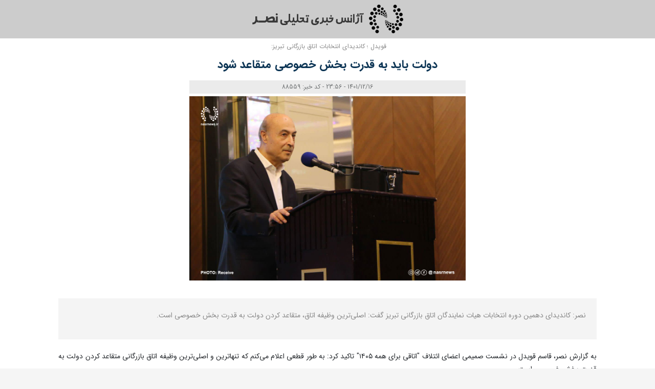

--- FILE ---
content_type: text/html; charset=utf-8
request_url: https://nasrnews.ir/print/88559
body_size: 10549
content:
<!DOCTYPE html>
<html  lang="fa-IR">
<head id="Head"><meta content="text/html; charset=UTF-8" http-equiv="Content-Type" /><title>
	دولت باید به قدرت بخش خصوصی متقاعد شود-نصرنیوز
</title><link rel="alternate" hreflang="fa-ir" href="https://nasrnews.ir/" /><meta id="MetaDescription" name="DESCRIPTION" content=" نسخه چاپی,اخبار تبریز,اخبار آذربایجان شرقی,آذربایجان غربی,اردبیل,قره باغ, اخبار آذربایجان, اخبار قفقاز, اخبار اردبیل,استانداری تبریز,شهرداری تبریز-نصر: کاندیدای دهمین دوره انتخابات هیات نمایندگان اتاق بازرگانی تبریز گفت: اصلی‌ترین وظیفه اتاق، متقاعد کردن دولت به قدرت بخش خصوصی است." /><meta id="MetaKeywords" name="KEYWORDS" content="اخبار تبریز,اخبار شمالغرب, نصرنیوز,اخبار آذربایجان,اخبار اردبیل,اخبار زنجان,آخرین اخبار تبریز,آخرین اخبار آذربایجان,آخرین اخبار اردبیل,آخرین اخبار زنجان,اخبار حوادث تبریز,اخبار حوادث آذربایجان,اخبار حوادث اردبیل,اخبار حوادث زنجان,جدیدترین اخبار تبریز,جدیدترین اخبار آذربایجان,جدیدترین اخبار اردبیل,جدیدترین اخبار زنجانبخش-خصوصی,کاندیدای-انتخابات-اتاق-بازرگانی-تبریز,اتاق-بازرگانی-تبریز," /><meta id="MetaRobots" name="ROBOTS" content="index, follow" /><meta id="OgTitle" property="og:title" content="دولت باید به قدرت بخش خصوصی متقاعد شود" name="og:title" /><meta id="OgDescription" property="og:description" content="نصر: کاندیدای دهمین دوره انتخابات هیات نمایندگان اتاق بازرگانی تبریز گفت: اصلی‌ترین وظیفه اتاق، متقاعد کردن دولت به قدرت بخش خصوصی است." name="og:description" /><meta id="OgImage" property="og:image" content="/Portals/0/Library/Image/2023/3/638138301898961265.jpg" name="og:image" /><meta id="OgUrl" property="og:url" content="https://nasrnews.ir/print/88559/دولت-باید-به-قدرت-بخش-خصوصی-متقاعد-شود" name="og:url" /><meta id="OgSiteName" property="og:site_name" content="آژانس خبری تحلیلی نصر" name="og:site_name" /><meta id="OgLocale" property="og:locale" content="fa-IR" /><meta id="OgType" property="og:type" content="website" /><link href="/DependencyHandler.axd/2d908ebb69ec64e64154d3e64a243b7c/36/css" type="text/css" rel="stylesheet"/><script src="/DependencyHandler.axd/83538dc1b3bfa840f58f340f225b4b53/36/js" type="text/javascript"></script>
    <!-- <script src='https://www.google.com/recaptcha/api.js?hl=fa'></script> -->
    
<meta name="title" content="دولت باید به قدرت بخش خصوصی متقاعد شود" /><meta name="language" content="Persian" /><meta http-equiv="Content-Type" content="text/html; charset=utf-8" /><link id="MetaCanonicalLink" rel="canonical" href="https://nasrnews.ir/print/88559/دولت-باید-به-قدرت-بخش-خصوصی-متقاعد-شود" /><script type="application/ld+json">{"@context":"https://schema.org","@type":"Article","name":"دولت باید به قدرت بخش خصوصی متقاعد شود","image":{"@type":"ImageObject","name":"دولت باید به قدرت بخش خصوصی متقاعد شود","url":"/Portals/0/Library/Image/2023/3/638138301898961265.jpg","publisher":{"@type":"Organization","name":"آژانس خبری تحلیلی نصر"}},"mainEntityOfPage":"https://nasrnews.ir/print/88559/دولت-باید-به-قدرت-بخش-خصوصی-متقاعد-شود","url":"https://nasrnews.ir/print/88559/دولت-باید-به-قدرت-بخش-خصوصی-متقاعد-شود","author":{"@type":"Organization","name":"آژانس خبری تحلیلی نصر"},"creator":{"@type":"Organization","name":"آژانس خبری تحلیلی نصر"},"dateCreated":"2023-03-07","dateModified":"2023-03-07","datePublished":"2023-03-07","headline":"دولت باید به قدرت بخش خصوصی متقاعد شود","inLanguage":"fa-IR","keywords":"بخش-خصوصی,کاندیدای-انتخابات-اتاق-بازرگانی-تبریز,اتاق-بازرگانی-تبریز,","publisher":{"@type":"Organization","name":"آژانس خبری تحلیلی نصر","url":"https://nasrnews.ir/","logo":{"@type":"ImageObject","url":"/Portals/_default/skins/nasr_skin/images/Nasr_logo_footer.png"}},"thumbnailUrl":"/Portals/0/Library/Image/2023/3/_thumbs/638138301898961265_thumb.jpg"}</script><script type="application/ld+json">{"@context":"https://schema.org","@type":"WebPage","name":"دولت باید به قدرت بخش خصوصی متقاعد شود-نصرنیوز","description":" نسخه چاپی,اخبار تبریز,اخبار آذربایجان شرقی,آذربایجان غربی,اردبیل,قره باغ, اخبار آذربایجان, اخبار قفقاز, اخبار اردبیل,استانداری تبریز,شهرداری تبریز-نصر: کاندیدای دهمین دوره انتخابات هیات نمایندگان اتاق بازرگانی تبریز گفت:\u00A0اصلی‌ترین وظیفه اتاق، متقاعد کردن دولت به قدرت بخش خصوصی است.","mainEntityOfPage":{"@type":"WebSite","name":"nasrnews","alternateName":"آژانس خبری تحلیلی نصر","potentialAction":{"@type":"SearchAction","target":"https://nasrnews.ir/search/q/{search_term_string}","query-input":"required name=search_term_string"},"url":"https://nasrnews.ir/"},"url":"https://nasrnews.ir/","inLanguage":"fa-IR","keywords":"اخبار تبریز,اخبار شمالغرب, نصرنیوز,اخبار آذربایجان,اخبار اردبیل,اخبار زنجان,آخرین اخبار تبریز,آخرین اخبار آذربایجان,آخرین اخبار اردبیل,آخرین اخبار زنجان,اخبار حوادث تبریز,اخبار حوادث آذربایجان,اخبار حوادث اردبیل,اخبار حوادث زنجان,جدیدترین اخبار تبریز,جدیدترین اخبار آذربایجان,جدیدترین اخبار اردبیل,جدیدترین اخبار زنجان","publisher":{"@type":"Organization","name":"آژانس خبری تحلیلی نصر","description":" آژانس خبری تحلیلی نصر,اخبار سیاسی,حوادث,فرهنگی,اقتصادی,اجتماعی,ورزشی,ایران,تحولات منطقه,تبریز,استانداری تبریز,شهرداری تبریز,آذربایجان شرقی,آذربایجان غربی,اخبار تبریز, اخبار قره باغ, اخبار قفقاز, اخبار زنجان, اخبار اردبیل","sameAs":["https://www.instagram.com/nasrnewsagency/","https://nasrnews.ir/","https://twitter.com/nasrnews_ir/","https://www.facebook.com/nasrnewsagency"],"url":"https://nasrnews.ir/","logo":{"@type":"ImageObject","url":"/Portals/_default/skins/nasr_skin/images/Nasr_logo_footer.png"}}}</script><meta name="viewport" content="width=device-width,initial-scale=1" /></head>
<body id="Body" class="rtl">


    <form method="post" action="/print/88559" id="Form" enctype="multipart/form-data">
<div class="aspNetHidden">
<input type="hidden" name="StylesheetManager_TSSM" id="StylesheetManager_TSSM" value="" />
<input type="hidden" name="ScriptManager_TSM" id="ScriptManager_TSM" value="" />
<input type="hidden" name="__EVENTTARGET" id="__EVENTTARGET" value="" />
<input type="hidden" name="__EVENTARGUMENT" id="__EVENTARGUMENT" value="" />
<input type="hidden" name="__VIEWSTATE" id="__VIEWSTATE" value="PwggUt3ZBpsG09QXDpcj1uGKy+I6INq5pRuTVMwMn/9Lw7TLKHQVcyFgK42LHLBKgrXZQal95FpGMSWP5FIMxuONm5yveI3z3jezM6/JcUs30C3bjasohjQRZiwD6GoTHMSUG6uOKoyClVH/YYJTgeraAz5Jt6PPV2Dumv3c+JNus1acXYObCdmq26dHDxeHxJbLLaRZyylcRQO4fHk/SFDJWf1hmxyVxt24YuRdopnUDLr6IfFcbmqJztyGJjWRoYwwUObxDFRVJba5T3OvqmnpuBoFA4GiRFUanDQEyWWG/2uCshyhrrzjjF/a9bGHhPqu/EX5sr+QGATqRV8ze+0RhW7hnUpFGwl0cTSKSOZj8J6jK0j9uLMgWl61l729WNbUgnIcLcfP8GzALkSDsltjvvFEp3Jd6o/u9KR0Rv9ztxF5x37XdLHBGMP5iQ6hIadfE0KV0i3RO9ruaXgm/impd+7KEjE7OSMfQm5Qg6ssIi0BJQ7u5BGXd0t/skr2sgXMPYPTefyR0OYQgekRIrMTOznAZiZb50b6eXll179pqNmx6fzAZ6ade/MvQERqg2dvCtWlSWW/r59YKAXVlblXxKdOkwp7OE7uA38GifEO1bHHbfTxNm/k79ai4sK5eGxchNvGDn66bEiJwlXrrPSinF1lEaJX+vktuwGQCkC/BZ4w1OzLYJ0APdbScmpeChU792mMMCFtoURahg2yKBswmcjaa7FR+5vH5o71UE8jpVzB783WxVGrNElPKVYbTI1aigxr/rVtjCR5p/5SKNMxMtqAvWGwUxL+xgdYweQKo5Sw8qYXD9hmbExIPY9SAG2Aw44N8R+SmeMScMk3XIYGr9WKPW0JmxfuR+ajn99/B1dhAtJH6IqTk8gpKx8gOxaXR9HseardyM6jQtTQwqROymbQ4F02y0Q9Vgupp8gNHy/eYXQAY1rZByfaUOU2wlATBPdcGMwZI0qEG2U/TmTg2lYTubC6Dsu6Tr70zhPNzJYtVO5UQR4IC73NGmqVKd8RB6PDNkQgQBNpYk4dm2Wifetc0gqsopyiHQidl+m7lgFcHiQ/SJyASfodFw/MNldMUEXjT/LhtKUvUqMnjEspHabQFGLKBlQby6C9QqejFTyx3tltAN+d4B+SN4BezYkp9LQdcMQqH/3/obVPybpEnZy8K+Im8mov8pbp65fMdBJ/2omWmb/8trjhYeci8kWeKDmkITsAS8P231fNsSE/kV5s8qtF7BTt2k+SqizGeHo9t6tnMhL/o8rblDBvON5A3+RNetEOi/RWI0L8vylFcAxDewnC0JqUdgc/HH+JfkQwn9i2ysPFdMlgpQb7BQw1onRQ1gHqHz2LynaUqD5NayIohndqWhjt4PHrux/4o3iwLaCpmWSiYcTHOa3RV7frsu95BFxGphkP8VtLZ4Hqw30zpf9ETMiUDVMrsRXv+U9haFDNjlUGXUIoE724fhsHFnojfLFoFvIgK/sS46g3yKTF4lQTUll3vYWoUAlrgL+h7S14PKbHG1+fRlynqqm+fpatDJiqDwhBVslXzkWWYByIgbkHA6egcqdmFMb42817lXWZtaou54gy2TiJUXOR4piUScQ/bN4haT5tRyDI1EO28336v1Sa5AN3GrGWQJPSCEb/Y8oZ7qHJfJQDsQuXck11cQjEIGuf4RFxdPj+/FZRsYql+bdYs2Ww/Mg+bBHRR9R+LRB04XKfMsRKH0FyFnqQY1wgP0u/TRd+IjNHPhuxXPNqNjhNn8gn67ox2WXCGQk2LmVcYXYWKEVB5b+wRFqfLtjFOu2foye77jVzW4o5AGBOXq9wfIlLAtZme0FLM0lD3AzQBzTkbyuGP3j9qX/Eza6vYadNx/9iMsEzI6qh9UiTcfUklSm7FUBGdqeFKXrHIQIpPHjhQwH8Ge9j3CKkpKTuburIYOPED+UJftAcKarx7Okw4H5lyfEnsRM565SUuyEcpO+8gjPH3A13P/MH9UBGRKYE7TKWuyhVI9jGKIkdovyfWGpM9eTNbk1S8AcUJc0EJ9d+c9VfucCaJWRAAhd2xnhc51En2kjIUsHvR/bsC7WtASoDIYElKrEJnZgH713Z7XHBem/8ksAr3gvf40Rd3PBiF7BmI1CZa5H1qEkVvEvYKyth2XFnkZbnMRrGsgICa4+17XmX2/Drpu97f0ZxeBM4mx749PtovUV3nDf+1DzRYKdkCCUp3QFq4y4TMn4CkAPpzP/FVLQmHZtEvF8n1QC2nZVT5ZC0gVW20G2ooOkRkO3V9A3ND/LoA+hB+zVkP2DNNQv8GUieXO2FSFk1vxMibb+UHiPKOUWBcC0RlkBe72CtlWmpVbriMkgXqFDFpGzqtJnX9t87z18Q7l5fLrubtWM93zLbu5g0/kTkQRXeu79nLxYTVkaXS+LMzMkH50WC0iySz+mA4rEpdX2io8j4QwYdgBZYYypFs6yo177rcV+p9ghd8MRQTo2uwqZETXuw3pimcdYMW0o6ZXX4DbVzFOJWQa9W1CdGJEgDZ4C5Icx9VpE0eb3Xq3iLF7MbJgeMfkElqjcKBLJ+umN7vbLKDQcOH6o/7TvGzgQEOoI85UzAxlYvfv/G3sJf/[base64]/d4FV8UB/RMwhgcadS93oSqG2nu8kz/CqCq/Xbi9LHCsfuZqGnGQWELj2UHcMw1b++DRUDgALa1uDc1ijsofcFtAWJZEaVW4eI/ZXCZUBGlOB9iBIuZQ4kqdZbIPR3yW6ukF+XhLTbonvaZb66VgESbTPZY+o/kMkd8hfcLE25NkWnPRb0YVeCqtAhVps3nX/qc7NzTAXTp/3YawtbtYaFrks0oCmPQcCbiiWjQuDinH4cXqyy2AdEXeG33FO0qkUyRXT+fRwya9Y53bZ+WDyLZ2aIvKpX+Fu0gwaiGznzYHaCZeBM3VSR/naI5kHkAbnuKGAeR7PWdWJ+uMgr3RBFeXlZ398xC6TwryRxBQRXmKD2W3J7yL+947fD06LdAPf18e3oMQmC1glArLVjsBjoMyQqLd32sEXhH/x5YXNt+r8Ebggy1nECCDlg31m4GfNgqwJPaUq2ON2jAGGOp+OQhRexpO0Nhp5jQBzvHSp5gyZDBnWyprWVcaGvwAuEXz36Mcwj0EFywB06aR/yCUh98RwsrD6of/hoQye0638ibsTSt/UwgOr6Xw3j9qQ55PiQM3tQObRwtKqUcfeITAJpthEDnAyXnJTfadVYno52j7qErTiNoFiIUZrW49jUYqpFlpVtvx8U2LXw8rjFArhXMG07C1T2LUcb7+ZXtlHLYwSat/suLjqDVLSm71XmIL7krrzRGCQEG06aVwlECr4kyF2cW2dmx5ssH28lAwIraREMkVMjcW/UoPOZgNqWh3kpJujyoQonq2/0CwsjlYFjMGLoppqIaCJGxNllywHwN23tCEkflzheEnv6N3UNhbai5bbgy1JTUuP4HBj+xlx3qfQoNnu/sbhNJIgAukIBmWEN4GTNS2XEfpTohF2ikGH6JJSwQzgnumnQ==" />
</div>

<script type="text/javascript">
//<![CDATA[
var theForm = document.forms['Form'];
if (!theForm) {
    theForm = document.Form;
}
function __doPostBack(eventTarget, eventArgument) {
    if (!theForm.onsubmit || (theForm.onsubmit() != false)) {
        theForm.__EVENTTARGET.value = eventTarget;
        theForm.__EVENTARGUMENT.value = eventArgument;
        theForm.submit();
    }
}
//]]>
</script>


<script src="/WebResource.axd?d=pynGkmcFUV0ObDua8TStqbZJ2qquAh27nTpJ9KB8xZ_O47uMZJ5K-iYrLVM1&amp;t=638901662248157332" type="text/javascript"></script>


<script type="text/javascript">
//<![CDATA[
var __cultureInfo = {"name":"fa-IR","numberFormat":{"CurrencyDecimalDigits":2,"CurrencyDecimalSeparator":"/","IsReadOnly":false,"CurrencyGroupSizes":[3],"NumberGroupSizes":[3],"PercentGroupSizes":[3],"CurrencyGroupSeparator":",","CurrencySymbol":"ريال","NaNSymbol":"ناعدد","CurrencyNegativePattern":6,"NumberNegativePattern":0,"PercentPositivePattern":0,"PercentNegativePattern":11,"NegativeInfinitySymbol":"-∞","NegativeSign":"-","NumberDecimalDigits":2,"NumberDecimalSeparator":"/","NumberGroupSeparator":",","CurrencyPositivePattern":1,"PositiveInfinitySymbol":"∞","PositiveSign":"+","PercentDecimalDigits":2,"PercentDecimalSeparator":"/","PercentGroupSeparator":",","PercentSymbol":"%","PerMilleSymbol":"‰","NativeDigits":["۰","۱","۲","۳","۴","۵","۶","۷","۸","۹"],"DigitSubstitution":2},"dateTimeFormat":{"AMDesignator":"ق.ظ","Calendar":{"MinSupportedDateTime":"\/Date(-42531881400000)\/","MaxSupportedDateTime":"\/Date(253402288199999)\/","AlgorithmType":1,"Eras":[1],"TwoDigitYearMax":1409,"IsReadOnly":false},"DateSeparator":"/","FirstDayOfWeek":6,"CalendarWeekRule":0,"FullDateTimePattern":"dddd, dd MMMM,yyyy hh:mm:ss tt","LongDatePattern":"dddd, dd MMMM,yyyy","LongTimePattern":"hh:mm:ss tt","MonthDayPattern":"dd MMMM","PMDesignator":"ب.ظ","RFC1123Pattern":"ddd, dd MMM yyyy HH\u0027:\u0027mm\u0027:\u0027ss \u0027GMT\u0027","ShortDatePattern":"yyyy/MM/dd","ShortTimePattern":"hh:mm tt","SortableDateTimePattern":"yyyy\u0027-\u0027MM\u0027-\u0027dd\u0027T\u0027HH\u0027:\u0027mm\u0027:\u0027ss","TimeSeparator":":","UniversalSortableDateTimePattern":"yyyy\u0027-\u0027MM\u0027-\u0027dd HH\u0027:\u0027mm\u0027:\u0027ss\u0027Z\u0027","YearMonthPattern":"yyyy, MMMM","AbbreviatedDayNames":["ی","د","س","چ","پ","ج","ش"],"ShortestDayNames":["ی","د","س","چ","پ","ج","ش"],"DayNames":["یکشنبه","دوشنبه","ﺳﻪشنبه","چهارشنبه","پنجشنبه","جمعه","شنبه"],"AbbreviatedMonthNames":["فروردین","اردیبهشت","خرداد","تیر","مرداد","شهریور","مهر","آبان","آذر","دی","بهمن","اسفند",""],"MonthNames":["فروردین","اردیبهشت","خرداد","تیر","مرداد","شهریور","مهر","آبان","آذر","دی","بهمن","اسفند",""],"IsReadOnly":false,"NativeCalendarName":"تقویم هجری شمسی","AbbreviatedMonthGenitiveNames":["فروردین","اردیبهشت","خرداد","تیر","مرداد","شهریور","مهر","آبان","آذر","دی","بهمن","اسفند",""],"MonthGenitiveNames":["فروردین","اردیبهشت","خرداد","تیر","مرداد","شهریور","مهر","آبان","آذر","دی","بهمن","اسفند",""]},"eras":[1,"ه.ش",null,0]};//]]>
</script>

<script src="/Telerik.Web.UI.WebResource.axd?_TSM_HiddenField_=ScriptManager_TSM&amp;compress=1&amp;_TSM_CombinedScripts_=%3b%3bSystem.Web.Extensions%2c+Version%3d4.0.0.0%2c+Culture%3dneutral%2c+PublicKeyToken%3d31bf3856ad364e35%3afa-IR%3aa8328cc8-0a99-4e41-8fe3-b58afac64e45%3aea597d4b%3ab25378d2" type="text/javascript"></script>
<div class="aspNetHidden">

	<input type="hidden" name="__VIEWSTATEGENERATOR" id="__VIEWSTATEGENERATOR" value="CA0B0334" />
	<input type="hidden" name="__VIEWSTATEENCRYPTED" id="__VIEWSTATEENCRYPTED" value="" />
	<input type="hidden" name="__EVENTVALIDATION" id="__EVENTVALIDATION" value="D1DG1b0OkDaDEwd+x79BLcsFrYMkC8X75ItmzmL7bU0JguHNQprVCV1OK7FcbzZiDt3H3RP+JWjatXm06yq7twtFi4oIJ02Tfl4ve8vx25aTHSEa" />
</div><script src="/DependencyHandler.axd/89b6ea4a2e9dccdbca3b6dd9442cbe19/36/js" type="text/javascript"></script>
<script type="text/javascript">
//<![CDATA[
Sys.WebForms.PageRequestManager._initialize('ScriptManager', 'Form', [], [], [], 90, '');
//]]>
</script>

        
        
        

<main>
    <div class="header print">
      <div id="Div1" class="container">
          <div class="headM row">
            <div class="col-12 col-lg-12 d-flex justify-content-start align-items-center">
              <a href="/home" class="d-block mx-auto" title="آژانس خبری تحلیلی نصر">
              <img src="/Portals/_default/skins/nasr_skin_1/Images/Nasr_logo_BW.png" class="img- nasr-header-logo p-2"  alt="آژانس خبری تحلیلی نصر-نسخه چاپی"  title="آژانس خبری تحلیلی نصر-نسخه چاپی">
              </a>
            </div>
            <div class="col-12 col-lg-10 <!--px-2--> p-0">
            </div>
          </div>
        </div>
  </div>
    <div class="container">
        <div id="dnn_ContentPane" class="col-md-12 contentPane"><div class="DnnModule DnnModule-ArticleDetails DnnModule-672"><a name="672"></a>
<div class="valid-404 SpacingBottom">
    <div id="dnn_ctr672_ContentPane" class=""><!-- Start_Module_672 --><div id="dnn_ctr672_ModuleContent" class="DNNModuleContent ModArticleDetailsC">
	

<div id="Detailsdnn_ctr672_Details" class="LoadingContent">
    <div id="dnn_ctr672_Details_articleHolder"><div class="text-center print">
<small class="d-block px-2 py-2 text-mute news-details-sm">قویدل ؛ کاندیدای انتخابات اتاق بازرگانی تبریز: </small>
<a href="https://nasrnews.ir/detail/88559/دولت-باید-به-قدرت-بخش-خصوصی-متقاعد-شود" target="_blank"><h3 class="px-2 py-1 news-details-h1 h3">دولت باید به قدرت بخش خصوصی متقاعد شود</h3></a>

<div class="mx-auto" style="background: #ebebeb;padding: 4px;margin-bottom: 5px;color: #6f7273;width: 50%;">
1401/12/16 - 23:56 - کد خبر:  88559
</div>

<img class="srm_lazy" src="/Portals/0/Library/Image/2023/3/638138301898961265.jpg" alt="قاسم قویدل" 
 style="width: 50% !important;">

<div>
<section class="news-details bg-white p-3">
<blockquote>
<h4 class="text-mute news-details-h2">نصر: کاندیدای دهمین دوره انتخابات هیات نمایندگان اتاق بازرگانی تبریز گفت: اصلی‌ترین وظیفه اتاق، متقاعد کردن دولت به قدرت بخش خصوصی است.</h4>
</blockquote>
<p class="news-details-p"><div style="text-align: justify;">به گزارش نصر، قاسم قویدل در نشست صمیمی اعضای ائتلاف "اتاقی برای همه ۱۴۰۵" تاکید کرد: به طور قطعی اعلام می‌کنم که تنهاترین و اصلی‌ترین وظیفه اتاق بازرگانی متقاعد کردن دولت به قدرت بخش خصوصی است. <br />
وی با تاکید بر اینکه بخش خصوصی باید احیا شود، تاکید کرد: هیچ کشوری در دنیا پیدا نمی‌شود که بخش خصوصی آن ضعیف باشد، اما دارای اقتصاد خوبی باشد. نقطه قوت تمام ممالک پیشرفته، بدون استثنا بخش خصوصی است که از آن جمله می‌توان به کشورهایی نظیر ژاپن، کره جنوبی، آلمان و حتی کشور همسایه ترکیه اشاره کرد. <br />
وی با بیان اینکه اگر بخواهیم جامعه ما تحرک داشته باشد، باید به بخش خصوصی بها دهیم، اضافه کرد: کشور ایران دارای قدمت و سابقه درخشانی است و از اولین کشورهایی هست که از قدیم الایام سوادآموزی را اجباری اعلام کرده است. همواره غرب مدیون دانش شرق است.  <br />
انتهای ‌پیام/</div>
</p>
</section>

<script>
$( document ).ready(function() {
    window.print();
});
</script>




</div>
</div>



</div><!-- End_Module_672 --></div>
	<div class="clear"></div>
</div>
</div></div>
    </div>

</main>
<!-- main end -->

<!--CDF(Javascript|/Portals/_default/skins/nasr_skin_1/js/mwheelIntent.js)-->


<footer class="footer my-dark-bg-cs my-dark-bg-cs-a">
    <div class="container-fluid">
        <div class="row">
            <div class="copyright col-12 d-flex flex-wrap justify-content-around pt-3 pb-2">
                <p class="m-0 pt-2">
                    <small>۱۳۹۱ © تمامی حقوق مادی و معنوی این سامانه متعلق به پایگاه خبری - تحلیلی نصرنیوز می باشد.
                    </small>
                </p>
                <a href="http://www.pgp.ir" class="d-block" target="_blank" title="اجرا و پشتیبانی ،ستاک">
                    <img src="/Portals/_default/skins/nasr_skin_1/Images/pgp.png" alt="ستاک" title="ستاک" class="img-fluid pgp">
                    اجرا و میزبانی: 
            <small class="font-weight-bold">ستاک</small>
                </a>
            </div>
        </div>
    </div>
</footer>
<!-- footer end -->


<!--CDF(Css|/Portals/_default/skins/nasr_skin_1/css/jquery.smartmenus.bootstrap.css)-->
<!--CDF(Css|/Portals/_default/skins/nasr_skin_1/Menus/MainMenu/MainMenu.css)-->
<!--CDF(Css|/Portals/_default/skins/nasr_skin_1/skin.css)-->
	
	

<!--CDF(Css|/Portals/_default/skins/nasr_skin_1/css/first.css)-->
<!--CDF(Css|/Portals/_default/skins/nasr_skin_1/fonts/font-awesome/css/font-awesome.min.css)-->
<!--CDF(Css|/Portals/_default/skins/nasr_skin_1/css/bootstrap.min.css)-->
<!--CDF(Css|/Portals/_default/skins/nasr_skin_1/css/swiper.min.css)-->
<!--CDF(Css|/Portals/_default/skins/nasr_skin_1/css/webslidemenu.css)-->
<!--CDF(Css|/Portals/_default/skins/nasr_skin_1/css/demo.css)-->
<!--CDF(Css|/Portals/_default/skins/nasr_skin_1/css/fade-down.css)-->
<!--CDF(Css|/Portals/_default/skins/nasr_skin_1/css/lg-fb-comment-box.min.css)-->
<!--CDF(Css|/Portals/_default/skins/nasr_skin_1/css/lg-transitions.min.css)-->
<!--CDF(Css|/Portals/_default/skins/nasr_skin_1/css/lightgallery.min.css)-->
<!--CDF(Css|/Portals/_default/skins/nasr_skin_1/css/jquery.mCustomScrollbar.min.css)-->
<!--CDF(Css|/Portals/_default/skins/nasr_skin_1/css/jquery.jscrollpane.css)-->
<!--CDF(Css|/Portals/_default/skins/nasr_skin_1/css/nasr.css)-->
<!--CDF(Css|/Portals/_default/skins/nasr_skin_1/css/cs_srmd.css)-->
<!--CDF(Css|/Portals/_default/skins/nasr_skin_1/css/owl.carousel.min.css)-->
<!--CDF(Css|/Portals/_default/skins/nasr_skin_1/css/owl.theme.default.css)-->
	




<!--CDF(Javascript|/Portals/_default/skins/nasr_skin_1/js/jquery.smartmenus.js)-->


    <!--CDF(Javascript|/Portals/_default/skins/nasr_skin_1/js/owl.carousel.min.js)-->  
    <!--CDF(Javascript|/Portals/_default/skins/nasr_skin_1/js/scripts.js)-->

    <!--CDF(Javascript|/Portals/_default/skins/nasr_skin_1/js/bootstrap.min.js)-->
    <!--CDF(Javascript|/Portals/_default/skins/nasr_skin_1/js/swiper.min.js)-->
    <!--CDF(Javascript|/Portals/_default/skins/nasr_skin_1/js/list.js)-->
    <!--CDF(Javascript|/Portals/_default/skins/nasr_skin_1/js/navScript.js)-->
    <!--CDF(Javascript|/Portals/_default/skins/nasr_skin_1/js/webslidemenu.js)-->
    <!--CDF(Javascript|/Portals/_default/skins/nasr_skin_1/js/lightgallery-all.min.js)-->
    <!--CDF(Javascript|/Portals/_default/skins/nasr_skin_1/js/lightgallery.min.js)-->
    <!--CDF(Javascript|/Portals/_default/skins/nasr_skin_1/js/lg-options.min.js)-->
    <!--CDF(Javascript|/Portals/_default/skins/nasr_skin_1/js/jquery.mCustomScrollbar.concat.min.js)-->
    <!--CDF(Javascript|/Portals/_default/skins/nasr_skin_1/js/typeit.min.js)-->
    <!--CDF(Javascript|/Portals/_default/skins/nasr_skin_1/js/main.js)-->
    <!--CDF(Javascript|/Portals/_default/skins/nasr_skin_1/js/search.js)-->
    <!--CDF(Javascript|/Portals/_default/skins/nasr_skin_1/js/smoothscroll.js)-->
    <!--CDF(Javascript|/Portals/_default/skins/nasr_skin_1/js/mwheelIntent.js)-->
    <!--CDF(Javascript|/Portals/_default/skins/nasr_skin_1/js/jquery.mousewheel.js)-->
    <!--CDF(Javascript|/Portals/_default/skins/nasr_skin_1/js/jquery.jscrollpane.min.js)-->
    <!--CDF(Javascript|/Portals/_default/skins/nasr_skin_1/js/builder.js)-->



        <input name="ScrollTop" type="hidden" id="ScrollTop" />
        <input name="__dnnVariable" type="hidden" id="__dnnVariable" autocomplete="off" />
        <div style="display:none;"><a href="https://pgp.ir">سامانه مولد پرتال ستاک</a></div>
        
    </form>
    <!--CDF(Javascript|/js/dnncore.js)--><!--CDF(Javascript|/js/dnn.modalpopup.js)--><!--CDF(Css|/Resources/Shared/stylesheets/dnndefault/7.0.0/default.css)--><!--CDF(Css|/Portals/_default/skins/nasr_skin_1/skin.css)--><!--CDF(Css|/Portals/_default/admin.css)--><!--CDF(Css|/Portals/0/portal.css)--><!--CDF(Javascript|/Resources/libraries/jQuery-UI/01_11_03/jquery-ui.js)--><!--CDF(Javascript|/Resources/libraries/jQuery/01_09_01/jquery.js)-->
    
</body>
</html>